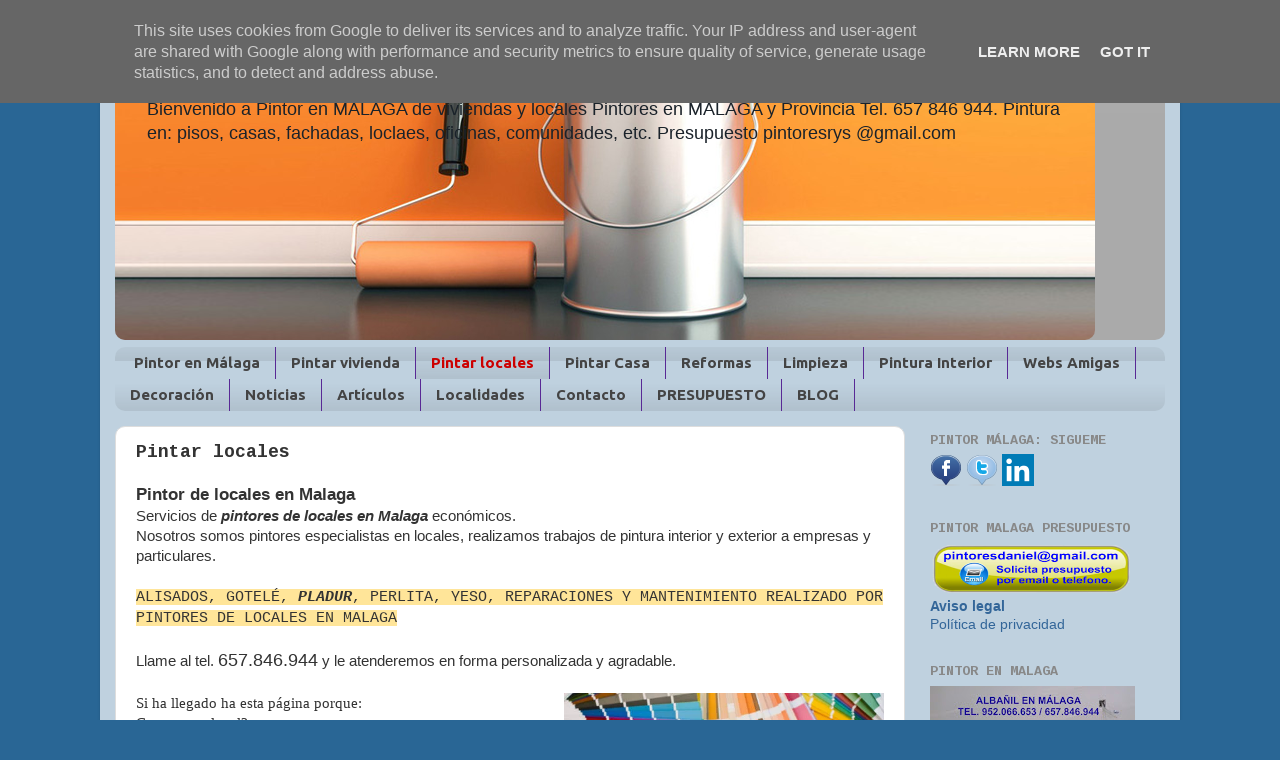

--- FILE ---
content_type: text/html; charset=UTF-8
request_url: https://www.pintormalaga.com.es/p/pintar-locales.html
body_size: 17588
content:
<!DOCTYPE html>
<html class='v2' dir='ltr' xmlns='http://www.w3.org/1999/xhtml' xmlns:b='http://www.google.com/2005/gml/b' xmlns:data='http://www.google.com/2005/gml/data' xmlns:expr='http://www.google.com/2005/gml/expr'>
<head>
<link href='https://www.blogger.com/static/v1/widgets/335934321-css_bundle_v2.css' rel='stylesheet' type='text/css'/>
<meta content='26EC2987AE34D190568866D6049CC3E3' name='msvalidate.01'/>
<meta content='080DF075D5820D1EB3AF3BCE4710B532' name='msvalidate.01'/>
<meta content='834E371F7337513EF1186FE2CDA2D25B' name='msvalidate.01'/>
<meta content='dsE8658vbamCDCQjnPJoG0OdbSdZ8N7xszfCJW0Eh_A' name='google-site-verification'/>
<meta content='width=1100' name='viewport'/>
<meta content='text/html; charset=UTF-8' http-equiv='Content-Type'/>
<meta content='blogger' name='generator'/>
<link href='https://www.pintormalaga.com.es/favicon.ico' rel='icon' type='image/x-icon'/>
<link href='https://www.pintormalaga.com.es/p/pintar-locales.html' rel='canonical'/>
<link rel="alternate" type="application/atom+xml" title="PINTOR EN MALAGA TEL. 657.846.944 | ECONOMICO - Atom" href="https://www.pintormalaga.com.es/feeds/posts/default" />
<link rel="alternate" type="application/rss+xml" title="PINTOR EN MALAGA TEL. 657.846.944 | ECONOMICO - RSS" href="https://www.pintormalaga.com.es/feeds/posts/default?alt=rss" />
<link rel="service.post" type="application/atom+xml" title="PINTOR EN MALAGA TEL. 657.846.944 | ECONOMICO - Atom" href="https://www.blogger.com/feeds/3608569559819551987/posts/default" />
<!--Can't find substitution for tag [blog.ieCssRetrofitLinks]-->
<meta content='Pintor de locales en Malaga. Pintores locales Malaga profesionales y economicos.' name='description'/>
<meta content='https://www.pintormalaga.com.es/p/pintar-locales.html' property='og:url'/>
<meta content='Pintar locales' property='og:title'/>
<meta content='Pintor de locales en Malaga. Pintores locales Malaga profesionales y economicos.' property='og:description'/>
<meta content='https://blogger.googleusercontent.com/img/b/R29vZ2xl/AVvXsEhieA5vZ6waHuyuuTpR9moGS5eINNxVMFDQWCoFgTWUOrin-PPPLFTxssV5o2edPJH-cf_keo7Gjkcwbq-5VIcPtfpVxLMK5Gm4CLpwmHzAGmlWvPxhgwlopI9f5mCjHD7dqirC_rBHa_w/w1200-h630-p-k-no-nu/pintor+de+locales+en+malaga.jpg' property='og:image'/>
<title>PINTOR EN MALAGA TEL. 657.846.944 | ECONOMICO: Pintar locales</title>
<meta content='all,index,follow,archive' name='robots'/>
<meta content='es' name='language'/>
<meta content='general' name='RATING'/>
<meta content=' Pintor en Malaga' name='ABSTRACT'/>
<meta content=' Pintor en Malaga Daniel Silva' name='SUBJECT'/>
<meta content=' Pintor en Malaga Daniel Silva' name='COPYRIGHT'/>
<meta content=' Pintor en Malaga ,  Pintores en Malaga, Pintor Malaga, Pintores Malaga, Pintura, Pintor, Pintores, pisos, casas, locales, Malaga' name='keywords'/>
<meta content='https://plus.google.com/107871088613202410938' name='author'/>
<meta content='https://plus.google.com/+PintormalagaEseconomico' name='publisher'/>
<meta content='0a884cc93e701d45841ed374444a2427' name='p:domain_verify'/>
<meta content='fOCgpVcZOJbnhJCFJ7DnzArzQqg' name='alexaVerifyID'/>
<meta content='eQhxsaa9EQ4Wy0YRJPGUx06_5QLy0wFxaWCHjzXLKdA' name='google-site-verification'/>
<style type='text/css'>@font-face{font-family:'Cousine';font-style:normal;font-weight:700;font-display:swap;src:url(//fonts.gstatic.com/s/cousine/v29/d6lNkaiiRdih4SpP9Z8K2TTM0vJmjmVJOA.woff2)format('woff2');unicode-range:U+0460-052F,U+1C80-1C8A,U+20B4,U+2DE0-2DFF,U+A640-A69F,U+FE2E-FE2F;}@font-face{font-family:'Cousine';font-style:normal;font-weight:700;font-display:swap;src:url(//fonts.gstatic.com/s/cousine/v29/d6lNkaiiRdih4SpP9Z8K2T3M0vJmjmVJOA.woff2)format('woff2');unicode-range:U+0301,U+0400-045F,U+0490-0491,U+04B0-04B1,U+2116;}@font-face{font-family:'Cousine';font-style:normal;font-weight:700;font-display:swap;src:url(//fonts.gstatic.com/s/cousine/v29/d6lNkaiiRdih4SpP9Z8K2TXM0vJmjmVJOA.woff2)format('woff2');unicode-range:U+1F00-1FFF;}@font-face{font-family:'Cousine';font-style:normal;font-weight:700;font-display:swap;src:url(//fonts.gstatic.com/s/cousine/v29/d6lNkaiiRdih4SpP9Z8K2TrM0vJmjmVJOA.woff2)format('woff2');unicode-range:U+0370-0377,U+037A-037F,U+0384-038A,U+038C,U+038E-03A1,U+03A3-03FF;}@font-face{font-family:'Cousine';font-style:normal;font-weight:700;font-display:swap;src:url(//fonts.gstatic.com/s/cousine/v29/d6lNkaiiRdih4SpP9Z8K2TvM0vJmjmVJOA.woff2)format('woff2');unicode-range:U+0307-0308,U+0590-05FF,U+200C-2010,U+20AA,U+25CC,U+FB1D-FB4F;}@font-face{font-family:'Cousine';font-style:normal;font-weight:700;font-display:swap;src:url(//fonts.gstatic.com/s/cousine/v29/d6lNkaiiRdih4SpP9Z8K2TbM0vJmjmVJOA.woff2)format('woff2');unicode-range:U+0102-0103,U+0110-0111,U+0128-0129,U+0168-0169,U+01A0-01A1,U+01AF-01B0,U+0300-0301,U+0303-0304,U+0308-0309,U+0323,U+0329,U+1EA0-1EF9,U+20AB;}@font-face{font-family:'Cousine';font-style:normal;font-weight:700;font-display:swap;src:url(//fonts.gstatic.com/s/cousine/v29/d6lNkaiiRdih4SpP9Z8K2TfM0vJmjmVJOA.woff2)format('woff2');unicode-range:U+0100-02BA,U+02BD-02C5,U+02C7-02CC,U+02CE-02D7,U+02DD-02FF,U+0304,U+0308,U+0329,U+1D00-1DBF,U+1E00-1E9F,U+1EF2-1EFF,U+2020,U+20A0-20AB,U+20AD-20C0,U+2113,U+2C60-2C7F,U+A720-A7FF;}@font-face{font-family:'Cousine';font-style:normal;font-weight:700;font-display:swap;src:url(//fonts.gstatic.com/s/cousine/v29/d6lNkaiiRdih4SpP9Z8K2TnM0vJmjmU.woff2)format('woff2');unicode-range:U+0000-00FF,U+0131,U+0152-0153,U+02BB-02BC,U+02C6,U+02DA,U+02DC,U+0304,U+0308,U+0329,U+2000-206F,U+20AC,U+2122,U+2191,U+2193,U+2212,U+2215,U+FEFF,U+FFFD;}@font-face{font-family:'Paytone One';font-style:normal;font-weight:400;font-display:swap;src:url(//fonts.gstatic.com/s/paytoneone/v25/0nksC9P7MfYHj2oFtYm2ChTigPvfiwq-FQc.woff2)format('woff2');unicode-range:U+0102-0103,U+0110-0111,U+0128-0129,U+0168-0169,U+01A0-01A1,U+01AF-01B0,U+0300-0301,U+0303-0304,U+0308-0309,U+0323,U+0329,U+1EA0-1EF9,U+20AB;}@font-face{font-family:'Paytone One';font-style:normal;font-weight:400;font-display:swap;src:url(//fonts.gstatic.com/s/paytoneone/v25/0nksC9P7MfYHj2oFtYm2ChTjgPvfiwq-FQc.woff2)format('woff2');unicode-range:U+0100-02BA,U+02BD-02C5,U+02C7-02CC,U+02CE-02D7,U+02DD-02FF,U+0304,U+0308,U+0329,U+1D00-1DBF,U+1E00-1E9F,U+1EF2-1EFF,U+2020,U+20A0-20AB,U+20AD-20C0,U+2113,U+2C60-2C7F,U+A720-A7FF;}@font-face{font-family:'Paytone One';font-style:normal;font-weight:400;font-display:swap;src:url(//fonts.gstatic.com/s/paytoneone/v25/0nksC9P7MfYHj2oFtYm2ChTtgPvfiwq-.woff2)format('woff2');unicode-range:U+0000-00FF,U+0131,U+0152-0153,U+02BB-02BC,U+02C6,U+02DA,U+02DC,U+0304,U+0308,U+0329,U+2000-206F,U+20AC,U+2122,U+2191,U+2193,U+2212,U+2215,U+FEFF,U+FFFD;}@font-face{font-family:'Ubuntu';font-style:normal;font-weight:700;font-display:swap;src:url(//fonts.gstatic.com/s/ubuntu/v21/4iCv6KVjbNBYlgoCxCvjvWyNPYZvg7UI.woff2)format('woff2');unicode-range:U+0460-052F,U+1C80-1C8A,U+20B4,U+2DE0-2DFF,U+A640-A69F,U+FE2E-FE2F;}@font-face{font-family:'Ubuntu';font-style:normal;font-weight:700;font-display:swap;src:url(//fonts.gstatic.com/s/ubuntu/v21/4iCv6KVjbNBYlgoCxCvjtGyNPYZvg7UI.woff2)format('woff2');unicode-range:U+0301,U+0400-045F,U+0490-0491,U+04B0-04B1,U+2116;}@font-face{font-family:'Ubuntu';font-style:normal;font-weight:700;font-display:swap;src:url(//fonts.gstatic.com/s/ubuntu/v21/4iCv6KVjbNBYlgoCxCvjvGyNPYZvg7UI.woff2)format('woff2');unicode-range:U+1F00-1FFF;}@font-face{font-family:'Ubuntu';font-style:normal;font-weight:700;font-display:swap;src:url(//fonts.gstatic.com/s/ubuntu/v21/4iCv6KVjbNBYlgoCxCvjs2yNPYZvg7UI.woff2)format('woff2');unicode-range:U+0370-0377,U+037A-037F,U+0384-038A,U+038C,U+038E-03A1,U+03A3-03FF;}@font-face{font-family:'Ubuntu';font-style:normal;font-weight:700;font-display:swap;src:url(//fonts.gstatic.com/s/ubuntu/v21/4iCv6KVjbNBYlgoCxCvjvmyNPYZvg7UI.woff2)format('woff2');unicode-range:U+0100-02BA,U+02BD-02C5,U+02C7-02CC,U+02CE-02D7,U+02DD-02FF,U+0304,U+0308,U+0329,U+1D00-1DBF,U+1E00-1E9F,U+1EF2-1EFF,U+2020,U+20A0-20AB,U+20AD-20C0,U+2113,U+2C60-2C7F,U+A720-A7FF;}@font-face{font-family:'Ubuntu';font-style:normal;font-weight:700;font-display:swap;src:url(//fonts.gstatic.com/s/ubuntu/v21/4iCv6KVjbNBYlgoCxCvjsGyNPYZvgw.woff2)format('woff2');unicode-range:U+0000-00FF,U+0131,U+0152-0153,U+02BB-02BC,U+02C6,U+02DA,U+02DC,U+0304,U+0308,U+0329,U+2000-206F,U+20AC,U+2122,U+2191,U+2193,U+2212,U+2215,U+FEFF,U+FFFD;}</style>
<style id='page-skin-1' type='text/css'><!--
/*-----------------------------------------------
Blogger Template Style
Name:     Picture Window
Designer: Josh Peterson
----------------------------------------------- */
/* Variable definitions
====================
<Variable name="keycolor" description="Main Color" type="color" default="#1a222a"/>
<Variable name="body.background" description="Body Background" type="background"
color="#296695" default="#111111 url(//themes.googleusercontent.com/image?id=1OACCYOE0-eoTRTfsBuX1NMN9nz599ufI1Jh0CggPFA_sK80AGkIr8pLtYRpNUKPmwtEa) repeat-x fixed top center"/>
<Group description="Page Text" selector="body">
<Variable name="body.font" description="Font" type="font"
default="normal normal 15px Arial, Tahoma, Helvetica, FreeSans, sans-serif"/>
<Variable name="body.text.color" description="Text Color" type="color" default="#333333"/>
</Group>
<Group description="Backgrounds" selector=".body-fauxcolumns-outer">
<Variable name="body.background.color" description="Outer Background" type="color" default="#296695"/>
<Variable name="header.background.color" description="Header Background" type="color" default="transparent"/>
<Variable name="post.background.color" description="Post Background" type="color" default="#ffffff"/>
</Group>
<Group description="Links" selector=".main-outer">
<Variable name="link.color" description="Link Color" type="color" default="#336699"/>
<Variable name="link.visited.color" description="Visited Color" type="color" default="#6699cc"/>
<Variable name="link.hover.color" description="Hover Color" type="color" default="#33aaff"/>
</Group>
<Group description="Blog Title" selector=".header h1">
<Variable name="header.font" description="Title Font" type="font"
default="normal normal 36px Arial, Tahoma, Helvetica, FreeSans, sans-serif"/>
<Variable name="header.text.color" description="Text Color" type="color" default="#ffffff" />
</Group>
<Group description="Tabs Text" selector=".tabs-inner .widget li a">
<Variable name="tabs.font" description="Font" type="font"
default="normal normal 15px Arial, Tahoma, Helvetica, FreeSans, sans-serif"/>
<Variable name="tabs.text.color" description="Text Color" type="color" default="#ffffff"/>
<Variable name="tabs.selected.text.color" description="Selected Color" type="color" default="#336699"/>
</Group>
<Group description="Tabs Background" selector=".tabs-outer .PageList">
<Variable name="tabs.background.color" description="Background Color" type="color" default="transparent"/>
<Variable name="tabs.selected.background.color" description="Selected Color" type="color" default="transparent"/>
<Variable name="tabs.separator.color" description="Separator Color" type="color" default="transparent"/>
</Group>
<Group description="Post Title" selector="h3.post-title, .comments h4">
<Variable name="post.title.font" description="Title Font" type="font"
default="normal normal 18px Arial, Tahoma, Helvetica, FreeSans, sans-serif"/>
</Group>
<Group description="Date Header" selector=".date-header">
<Variable name="date.header.color" description="Text Color" type="color" default="#333333"/>
</Group>
<Group description="Post" selector=".post">
<Variable name="post.footer.text.color" description="Footer Text Color" type="color" default="#999999"/>
<Variable name="post.border.color" description="Border Color" type="color" default="#dddddd"/>
</Group>
<Group description="Gadgets" selector="h2">
<Variable name="widget.title.font" description="Title Font" type="font"
default="bold normal 13px Arial, Tahoma, Helvetica, FreeSans, sans-serif"/>
<Variable name="widget.title.text.color" description="Title Color" type="color" default="#888888"/>
</Group>
<Group description="Footer" selector=".footer-outer">
<Variable name="footer.text.color" description="Text Color" type="color" default="#cccccc"/>
<Variable name="footer.widget.title.text.color" description="Gadget Title Color" type="color" default="#aaaaaa"/>
</Group>
<Group description="Footer Links" selector=".footer-outer">
<Variable name="footer.link.color" description="Link Color" type="color" default="#99ccee"/>
<Variable name="footer.link.visited.color" description="Visited Color" type="color" default="#77aaee"/>
<Variable name="footer.link.hover.color" description="Hover Color" type="color" default="#33aaff"/>
</Group>
<Variable name="content.margin" description="Content Margin Top" type="length" default="20px"/>
<Variable name="content.padding" description="Content Padding" type="length" default="0"/>
<Variable name="content.background" description="Content Background" type="background"
default="transparent none repeat scroll top left"/>
<Variable name="content.border.radius" description="Content Border Radius" type="length" default="0"/>
<Variable name="content.shadow.spread" description="Content Shadow Spread" type="length" default="0"/>
<Variable name="header.padding" description="Header Padding" type="length" default="0"/>
<Variable name="header.background.gradient" description="Header Gradient" type="url"
default="none"/>
<Variable name="header.border.radius" description="Header Border Radius" type="length" default="0"/>
<Variable name="main.border.radius.top" description="Main Border Radius" type="length" default="20px"/>
<Variable name="footer.border.radius.top" description="Footer Border Radius Top" type="length" default="0"/>
<Variable name="footer.border.radius.bottom" description="Footer Border Radius Bottom" type="length" default="20px"/>
<Variable name="region.shadow.spread" description="Main and Footer Shadow Spread" type="length" default="3px"/>
<Variable name="region.shadow.offset" description="Main and Footer Shadow Offset" type="length" default="1px"/>
<Variable name="tabs.background.gradient" description="Tab Background Gradient" type="url" default="none"/>
<Variable name="tab.selected.background.gradient" description="Selected Tab Background" type="url"
default="url(//www.blogblog.com/1kt/transparent/white80.png)"/>
<Variable name="tab.background" description="Tab Background" type="background"
default="transparent url(//www.blogblog.com/1kt/transparent/black50.png) repeat scroll top left"/>
<Variable name="tab.border.radius" description="Tab Border Radius" type="length" default="10px" />
<Variable name="tab.first.border.radius" description="First Tab Border Radius" type="length" default="10px" />
<Variable name="tabs.border.radius" description="Tabs Border Radius" type="length" default="0" />
<Variable name="tabs.spacing" description="Tab Spacing" type="length" default=".25em"/>
<Variable name="tabs.margin.bottom" description="Tab Margin Bottom" type="length" default="0"/>
<Variable name="tabs.margin.sides" description="Tab Margin Sides" type="length" default="20px"/>
<Variable name="main.background" description="Main Background" type="background"
default="transparent url(//www.blogblog.com/1kt/transparent/white80.png) repeat scroll top left"/>
<Variable name="main.padding.sides" description="Main Padding Sides" type="length" default="20px"/>
<Variable name="footer.background" description="Footer Background" type="background"
default="transparent url(//www.blogblog.com/1kt/transparent/black50.png) repeat scroll top left"/>
<Variable name="post.margin.sides" description="Post Margin Sides" type="length" default="-20px"/>
<Variable name="post.border.radius" description="Post Border Radius" type="length" default="5px"/>
<Variable name="widget.title.text.transform" description="Widget Title Text Transform" type="string" default="uppercase"/>
<Variable name="mobile.background.overlay" description="Mobile Background Overlay" type="string"
default="transparent none repeat scroll top left"/>
<Variable name="startSide" description="Side where text starts in blog language" type="automatic" default="left"/>
<Variable name="endSide" description="Side where text ends in blog language" type="automatic" default="right"/>
*/
/* Modificaciones Juan
----------------------------------------------- */
.feed-links {
visibility:hidden;
display:none;
}
#blog-pager {visibility:hidden; display:none;}
/* Content
----------------------------------------------- */
body {
font: normal normal 15px Arial, Tahoma, Helvetica, FreeSans, sans-serif;
color: #333333;
background: #296695 none no-repeat scroll center center;
}
html body .region-inner {
min-width: 0;
max-width: 100%;
width: auto;
}
.content-outer {
font-size: 90%;
}
a:link {
text-decoration:none;
color: #336699;
}
a:visited {
text-decoration:none;
color: #6699cc;
}
a:hover {
text-decoration:underline;
color: #33aaff;
}
.content-outer {
background: transparent url(//www.blogblog.com/1kt/transparent/white80.png) repeat scroll top left;
-moz-border-radius: 15px;
-webkit-border-radius: 15px;
-goog-ms-border-radius: 15px;
border-radius: 15px;
-moz-box-shadow: 0 0 3px rgba(0, 0, 0, .15);
-webkit-box-shadow: 0 0 3px rgba(0, 0, 0, .15);
-goog-ms-box-shadow: 0 0 3px rgba(0, 0, 0, .15);
box-shadow: 0 0 3px rgba(0, 0, 0, .15);
margin: 30px auto;
}
.content-inner {
padding: 15px;
}
/* Header
----------------------------------------------- */
<div class="whatsapp">
<a href="https://api.whatsapp.com/send?phone=34657846944" target="_blank" title="Contactame por Whatsapp">
<img alt="WhatsApp" src="https://www.peengler.com/wp-content/uploads/whatsapp.png" />
</a>
</div>
#cookieChoiceInfo {
top: auto !important;
bottom: 0 !important;
}
.header-outer {
background: #aaaaaa url(//www.blogblog.com/1kt/transparent/header_gradient_shade.png) repeat-x scroll top left;
_background-image: none;
color: #1a222a;
-moz-border-radius: 10px;
-webkit-border-radius: 10px;
-goog-ms-border-radius: 10px;
border-radius: 10px;
}
.Header img, .Header #header-inner {
-moz-border-radius: 10px;
-webkit-border-radius: 10px;
-goog-ms-border-radius: 10px;
border-radius: 10px;
}
.header-inner .Header .titlewrapper,
.header-inner .Header .descriptionwrapper {
padding-left: 30px;
padding-right: 30px;
}
.Header h1 {
font: normal normal 36px Paytone One;
text-shadow: 1px 1px 3px rgba(0, 0, 0, 0.3);
}
.Header h1 a {
color: #1a222a;
}
.Header .description {
font-size: 130%;
}
/* Tabs
----------------------------------------------- */
.tabs-inner {
margin: .5em 0 0;
padding: 0;
}
.tabs-inner .section {
margin: 0;
}
.tabs-inner .widget ul {
padding: 0;
background: transparent url(//www.blogblog.com/1kt/transparent/tabs_gradient_shade.png) repeat scroll bottom;
-moz-border-radius: 10px;
-webkit-border-radius: 10px;
-goog-ms-border-radius: 10px;
border-radius: 10px;
}
.tabs-inner .widget li {
border: none;
}
.tabs-inner .widget li a {
display: inline-block;
padding: .5em 1em;
margin-right: 0;
color: #444444;
font: normal bold 15px Ubuntu;
-moz-border-radius: 0 0 0 0;
-webkit-border-top-left-radius: 0;
-webkit-border-top-right-radius: 0;
-goog-ms-border-radius: 0 0 0 0;
border-radius: 0 0 0 0;
background: transparent none no-repeat scroll top left;
border-right: 1px solid #582995;
}
.tabs-inner .widget li:first-child a {
padding-left: 1.25em;
-moz-border-radius-topleft: 10px;
-moz-border-radius-bottomleft: 10px;
-webkit-border-top-left-radius: 10px;
-webkit-border-bottom-left-radius: 10px;
-goog-ms-border-top-left-radius: 10px;
-goog-ms-border-bottom-left-radius: 10px;
border-top-left-radius: 10px;
border-bottom-left-radius: 10px;
}
.tabs-inner .widget li.selected a,
.tabs-inner .widget li a:hover {
position: relative;
z-index: 1;
background: transparent url(//www.blogblog.com/1kt/transparent/tabs_gradient_shade.png) repeat scroll bottom;
color: #cc0000;
-moz-box-shadow: 0 0 0 rgba(0, 0, 0, .15);
-webkit-box-shadow: 0 0 0 rgba(0, 0, 0, .15);
-goog-ms-box-shadow: 0 0 0 rgba(0, 0, 0, .15);
box-shadow: 0 0 0 rgba(0, 0, 0, .15);
}
/* Headings
----------------------------------------------- */
h2 {
font: normal bold 100% Cousine;
text-transform: uppercase;
color: #888888;
margin: .5em 0;
}
/* Main
----------------------------------------------- */
.main-outer {
background: transparent none repeat scroll top center;
-moz-border-radius: 0 0 0 0;
-webkit-border-top-left-radius: 0;
-webkit-border-top-right-radius: 0;
-webkit-border-bottom-left-radius: 0;
-webkit-border-bottom-right-radius: 0;
-goog-ms-border-radius: 0 0 0 0;
border-radius: 0 0 0 0;
-moz-box-shadow: 0 0 0 rgba(0, 0, 0, .15);
-webkit-box-shadow: 0 0 0 rgba(0, 0, 0, .15);
-goog-ms-box-shadow: 0 0 0 rgba(0, 0, 0, .15);
box-shadow: 0 0 0 rgba(0, 0, 0, .15);
}
.main-inner {
padding: 15px 5px 20px;
}
.main-inner .column-center-inner {
padding: 0 0;
}
.main-inner .column-left-inner {
padding-left: 0;
}
.main-inner .column-right-inner {
padding-right: 0;
}
/* Posts
----------------------------------------------- */
h3.post-title {
margin: 0;
font: normal bold 18px Cousine;
}
.comments h4 {
margin: 1em 0 0;
font: normal bold 18px Cousine;
}
.date-header span {
color: #333333;
}
.post-outer {
background-color: #ffffff;
border: solid 1px #dddddd;
-moz-border-radius: 10px;
-webkit-border-radius: 10px;
border-radius: 10px;
-goog-ms-border-radius: 10px;
padding: 15px 20px;
margin: 0 -20px 20px;
}
.post-body {
line-height: 1.4;
font-size: 110%;
position: relative;
}
.post-header {
margin: 0 0 1.5em;
color: #999999;
line-height: 1.6;
}
.post-footer {
margin: .5em 0 0;
color: #999999;
line-height: 1.6;
}
#blog-pager {
font-size: 140%
}
#comments .comment-author {
padding-top: 1.5em;
border-top: dashed 1px #ccc;
border-top: dashed 1px rgba(128, 128, 128, .5);
background-position: 0 1.5em;
}
#comments .comment-author:first-child {
padding-top: 0;
border-top: none;
}
.avatar-image-container {
margin: .2em 0 0;
}
/* Comments
----------------------------------------------- */
.comments .comments-content .icon.blog-author {
background-repeat: no-repeat;
background-image: url([data-uri]);
}
.comments .comments-content .loadmore a {
border-top: 1px solid #33aaff;
border-bottom: 1px solid #33aaff;
}
.comments .continue {
border-top: 2px solid #33aaff;
}
/* Widgets
----------------------------------------------- */
.widget ul, .widget #ArchiveList ul.flat {
padding: 0;
list-style: none;
}
.widget ul li, .widget #ArchiveList ul.flat li {
border-top: dashed 1px #ccc;
border-top: dashed 1px rgba(128, 128, 128, .5);
}
.widget ul li:first-child, .widget #ArchiveList ul.flat li:first-child {
border-top: none;
}
.widget .post-body ul {
list-style: disc;
}
.widget .post-body ul li {
border: none;
}
/* Footer
----------------------------------------------- */
.footer-outer {
color:#cccccc;
background: transparent url(//www.blogblog.com/1kt/transparent/black50.png) repeat scroll top left;
-moz-border-radius: 10px 10px 10px 10px;
-webkit-border-top-left-radius: 10px;
-webkit-border-top-right-radius: 10px;
-webkit-border-bottom-left-radius: 10px;
-webkit-border-bottom-right-radius: 10px;
-goog-ms-border-radius: 10px 10px 10px 10px;
border-radius: 10px 10px 10px 10px;
-moz-box-shadow: 0 0 0 rgba(0, 0, 0, .15);
-webkit-box-shadow: 0 0 0 rgba(0, 0, 0, .15);
-goog-ms-box-shadow: 0 0 0 rgba(0, 0, 0, .15);
box-shadow: 0 0 0 rgba(0, 0, 0, .15);
}
.footer-inner {
padding: 10px 5px 20px;
}
.footer-outer a {
color: #99ccee;
}
.footer-outer a:visited {
color: #77aaee;
}
.footer-outer a:hover {
color: #33aaff;
}
.footer-outer .widget h2 {
color: #aaaaaa;
}
/* Mobile
----------------------------------------------- */
html body.mobile {
height: auto;
}
html body.mobile {
min-height: 480px;
background-size: 100% auto;
}
.mobile .body-fauxcolumn-outer {
background: transparent none repeat scroll top left;
}
html .mobile .mobile-date-outer, html .mobile .blog-pager {
border-bottom: none;
background: transparent none repeat scroll top center;
margin-bottom: 10px;
}
.mobile .date-outer {
background: transparent none repeat scroll top center;
}
.mobile .header-outer, .mobile .main-outer,
.mobile .post-outer, .mobile .footer-outer {
-moz-border-radius: 0;
-webkit-border-radius: 0;
-goog-ms-border-radius: 0;
border-radius: 0;
}
.mobile .content-outer,
.mobile .main-outer,
.mobile .post-outer {
background: inherit;
border: none;
}
.mobile .content-outer {
font-size: 100%;
}
.mobile-link-button {
background-color: #336699;
}
.mobile-link-button a:link, .mobile-link-button a:visited {
color: #ffffff;
}
.mobile-index-contents {
color: #333333;
}
.mobile .tabs-inner .PageList .widget-content {
background: transparent url(//www.blogblog.com/1kt/transparent/tabs_gradient_shade.png) repeat scroll bottom;
color: #cc0000;
}
.mobile .tabs-inner .PageList .widget-content .pagelist-arrow {
border-left: 1px solid #582995;
}
.content {
margin-top:-60px !important;
}

--></style>
<style id='template-skin-1' type='text/css'><!--
body {
min-width: 1080px;
}
.content-outer, .content-fauxcolumn-outer, .region-inner {
min-width: 1080px;
max-width: 1080px;
_width: 1080px;
}
.main-inner .columns {
padding-left: 0px;
padding-right: 260px;
}
.main-inner .fauxcolumn-center-outer {
left: 0px;
right: 260px;
/* IE6 does not respect left and right together */
_width: expression(this.parentNode.offsetWidth -
parseInt("0px") -
parseInt("260px") + 'px');
}
.main-inner .fauxcolumn-left-outer {
width: 0px;
}
.main-inner .fauxcolumn-right-outer {
width: 260px;
}
.main-inner .column-left-outer {
width: 0px;
right: 100%;
margin-left: -0px;
}
.main-inner .column-right-outer {
width: 260px;
margin-right: -260px;
}
#layout {
min-width: 0;
}
#layout .content-outer {
min-width: 0;
width: 800px;
}
#layout .region-inner {
min-width: 0;
width: auto;
}
--></style>
<!-- Google tag (gtag.js) -->
<script async='true' src='https://www.googletagmanager.com/gtag/js?id=G-QE57W5L0MY'></script>
<script>
        window.dataLayer = window.dataLayer || [];
        function gtag(){dataLayer.push(arguments);}
        gtag('js', new Date());
        gtag('config', 'G-QE57W5L0MY');
      </script>
<meta content='672eaff41998dd11' name='yandex-verification'/>
<script type='text/javascript'>
    window.smartlook||(function(d) {
    var o=smartlook=function(){ o.api.push(arguments)},h=d.getElementsByTagName('head')[0];
    var c=d.createElement('script');o.api=new Array();c.async=true;c.type='text/javascript';
    c.charset='utf-8';c.src='https://rec.smartlook.com/recorder.js';h.appendChild(c);
    })(document);
    smartlook('init', '5a26dbbd359b9e93270c7e2e2ccea2c5108821b6');
</script>
<link href='https://www.blogger.com/dyn-css/authorization.css?targetBlogID=3608569559819551987&amp;zx=f09b68cb-fee1-4610-bbac-e1b3433d2101' media='none' onload='if(media!=&#39;all&#39;)media=&#39;all&#39;' rel='stylesheet'/><noscript><link href='https://www.blogger.com/dyn-css/authorization.css?targetBlogID=3608569559819551987&amp;zx=f09b68cb-fee1-4610-bbac-e1b3433d2101' rel='stylesheet'/></noscript>
<meta name='google-adsense-platform-account' content='ca-host-pub-1556223355139109'/>
<meta name='google-adsense-platform-domain' content='blogspot.com'/>

<script type="text/javascript" language="javascript">
  // Supply ads personalization default for EEA readers
  // See https://www.blogger.com/go/adspersonalization
  adsbygoogle = window.adsbygoogle || [];
  if (typeof adsbygoogle.requestNonPersonalizedAds === 'undefined') {
    adsbygoogle.requestNonPersonalizedAds = 1;
  }
</script>


</head>
<script language='Javascript'>
document.oncontextmenu = function(){return false}
</script>
<body class='loading'>
<div class='navbar no-items section' id='navbar'>
</div>
<div class='body-fauxcolumns'>
<div class='fauxcolumn-outer body-fauxcolumn-outer'>
<div class='cap-top'>
<div class='cap-left'></div>
<div class='cap-right'></div>
</div>
<div class='fauxborder-left'>
<div class='fauxborder-right'></div>
<div class='fauxcolumn-inner'>
</div>
</div>
<div class='cap-bottom'>
<div class='cap-left'></div>
<div class='cap-right'></div>
</div>
</div>
</div>
<div class='content'>
<div class='content-fauxcolumns'>
<div class='fauxcolumn-outer content-fauxcolumn-outer'>
<div class='cap-top'>
<div class='cap-left'></div>
<div class='cap-right'></div>
</div>
<div class='fauxborder-left'>
<div class='fauxborder-right'></div>
<div class='fauxcolumn-inner'>
</div>
</div>
<div class='cap-bottom'>
<div class='cap-left'></div>
<div class='cap-right'></div>
</div>
</div>
</div>
<div class='content-outer'>
<div class='content-cap-top cap-top'>
<div class='cap-left'></div>
<div class='cap-right'></div>
</div>
<div class='fauxborder-left content-fauxborder-left'>
<div class='fauxborder-right content-fauxborder-right'></div>
<div class='content-inner'>
<header>
<div class='header-outer'>
<div class='header-cap-top cap-top'>
<div class='cap-left'></div>
<div class='cap-right'></div>
</div>
<div class='fauxborder-left header-fauxborder-left'>
<div class='fauxborder-right header-fauxborder-right'></div>
<div class='region-inner header-inner'>
<div class='header section' id='header'><div class='widget Header' data-version='1' id='Header1'>
<div id='header-inner' style='background-image: url("https://blogger.googleusercontent.com/img/b/R29vZ2xl/AVvXsEiaLcHtEn2hBgd_jI6Lsul5PPtGx-HnxWkjtJsGdKoI9oEfH_M1z-twJIjftTQDe8t4WI6iDhIyyFtFWE-6akRAxk05GJDi9Itf9_wfAqVyekzDWQhQ12a_8UTpm2YNHjqh0KLAIQVMIuc/s980/pintores+malaga+juan.png"); background-position: left; width: 980px; min-height: 325px; _height: 325px; background-repeat: no-repeat; '>
<div class='titlewrapper' style='background: transparent'>
<h1 class='title' style='background: transparent; border-width: 0px'>
<a href='https://www.pintormalaga.com.es/'>
PINTOR EN MALAGA TEL. 657.846.944 | ECONOMICO
</a>
</h1>
</div>
<div class='descriptionwrapper'>
<p class='description'><span>Bienvenido a Pintor en MALAGA de viviendas y locales  Pintores en MALAGA y Provincia Tel. 657 846 944. Pintura en: pisos, casas, fachadas, loclaes, oficinas, comunidades, etc. Presupuesto pintoresrys @gmail.com</span></p>
</div>
</div>
</div></div>
</div>
</div>
<div class='header-cap-bottom cap-bottom'>
<div class='cap-left'></div>
<div class='cap-right'></div>
</div>
</div>
</header>
<meta content='fOCgpVcZOJbnhJCFJ7DnzArzQqg' name='alexaVerifyID'/>
<div class='tabs-outer'>
<div class='tabs-cap-top cap-top'>
<div class='cap-left'></div>
<div class='cap-right'></div>
</div>
<div class='fauxborder-left tabs-fauxborder-left'>
<div class='fauxborder-right tabs-fauxborder-right'></div>
<div class='region-inner tabs-inner'>
<div class='tabs section' id='crosscol'><div class='widget PageList' data-version='1' id='PageList1'>
<h2>Pintor en Malaga</h2>
<div class='widget-content'>
<ul>
<li>
<a href='https://www.pintormalaga.com.es/'>Pintor en Málaga</a>
</li>
<li>
<a href='https://www.pintormalaga.com.es/p/pintar-vivienda.html'>Pintar vivienda</a>
</li>
<li class='selected'>
<a href='https://www.pintormalaga.com.es/p/pintar-locales.html'>Pintar locales</a>
</li>
<li>
<a href='https://www.pintormalaga.com.es/p/pintar-casa.html'>Pintar Casa</a>
</li>
<li>
<a href='https://www.pintormalaga.com.es/p/reformas.html'>Reformas</a>
</li>
<li>
<a href='https://www.pintormalaga.com.es/p/limpieza.html'>Limpieza</a>
</li>
<li>
<a href='https://www.pintormalaga.com.es/p/pintura-interior.html'>Pintura Interior</a>
</li>
<li>
<a href='https://www.pintormalaga.com.es/p/webs-amigas.html'>Webs Amigas</a>
</li>
<li>
<a href='https://www.pintormalaga.com.es/p/decoracion.html'>Decoración</a>
</li>
<li>
<a href='https://www.pintormalaga.com.es/p/noticias-y-consejos.html'>Noticias</a>
</li>
<li>
<a href='http://www.pintormalaga.com.es/search/label/articulos'>Artículos</a>
</li>
<li>
<a href='https://www.pintormalaga.com.es/p/localidades.html'>Localidades</a>
</li>
<li>
<a href='https://www.pintormalaga.com.es/p/contacto.html'>Contacto</a>
</li>
<li>
<a href='https://www.pintormalaga.com.es/p/presupuesto.html'>PRESUPUESTO</a>
</li>
<li>
<a href='http://www.pintormalaga.com.es/search/label/blog'>BLOG</a>
</li>
</ul>
<div class='clear'></div>
</div>
</div></div>
<div class='tabs no-items section' id='crosscol-overflow'></div>
</div>
</div>
<div class='tabs-cap-bottom cap-bottom'>
<div class='cap-left'></div>
<div class='cap-right'></div>
</div>
</div>
<div class='main-outer'>
<div class='main-cap-top cap-top'>
<div class='cap-left'></div>
<div class='cap-right'></div>
</div>
<div class='fauxborder-left main-fauxborder-left'>
<div class='fauxborder-right main-fauxborder-right'></div>
<div class='region-inner main-inner'>
<div class='columns fauxcolumns'>
<div class='fauxcolumn-outer fauxcolumn-center-outer'>
<div class='cap-top'>
<div class='cap-left'></div>
<div class='cap-right'></div>
</div>
<div class='fauxborder-left'>
<div class='fauxborder-right'></div>
<div class='fauxcolumn-inner'>
</div>
</div>
<div class='cap-bottom'>
<div class='cap-left'></div>
<div class='cap-right'></div>
</div>
</div>
<div class='fauxcolumn-outer fauxcolumn-left-outer'>
<div class='cap-top'>
<div class='cap-left'></div>
<div class='cap-right'></div>
</div>
<div class='fauxborder-left'>
<div class='fauxborder-right'></div>
<div class='fauxcolumn-inner'>
</div>
</div>
<div class='cap-bottom'>
<div class='cap-left'></div>
<div class='cap-right'></div>
</div>
</div>
<div class='fauxcolumn-outer fauxcolumn-right-outer'>
<div class='cap-top'>
<div class='cap-left'></div>
<div class='cap-right'></div>
</div>
<div class='fauxborder-left'>
<div class='fauxborder-right'></div>
<div class='fauxcolumn-inner'>
</div>
</div>
<div class='cap-bottom'>
<div class='cap-left'></div>
<div class='cap-right'></div>
</div>
</div>
<!-- corrects IE6 width calculation -->
<div class='columns-inner'>
<div class='column-center-outer'>
<div class='column-center-inner'>
<div class='main section' id='main'><div class='widget Blog' data-version='1' id='Blog1'>
<div class='blog-posts hfeed'>

          <div class="date-outer">
        

          <div class="date-posts">
        
<div class='post-outer'>
<div class='post hentry' itemprop='blogPost' itemscope='itemscope'>
<h3 class='post-title entry-title' itemprop='headline'>
Pintar locales
</h3>
<div class='post-header'>
<div class='post-header-line-1'></div>
</div>
<div class='post-body entry-content' id='post-body-398428602648602073' itemprop='articleBody'>
<h3>
Pintor de locales en Malaga</h3>
Servicios de <b><i>pintores de locales en Malaga </i></b>económicos.<br />
<a href="https://plus.google.com/107871088613202410938" rel="author"></a>

Nosotros somos pintores especialistas en locales, realizamos trabajos de pintura interior y exterior a empresas y particulares.<br />
<br />
<span style="background-color: #ffe599; font-family: &quot;courier new&quot; , &quot;courier&quot; , monospace;">ALISADOS, GOTELÉ, <b><i>PLADUR</i></b>, PERLITA, YESO, REPARACIONES Y MANTENIMIENTO REALIZADO POR PINTORES DE LOCALES EN MALAGA</span><br />
<br />
Llame al tel.&nbsp;<span style="font-size: large;">657.846.944</span>&nbsp;y le atenderemos en forma personalizada y agradable.<br />
<br />
<div class="separator" style="clear: both; text-align: center;">
<a href="https://blogger.googleusercontent.com/img/b/R29vZ2xl/AVvXsEhieA5vZ6waHuyuuTpR9moGS5eINNxVMFDQWCoFgTWUOrin-PPPLFTxssV5o2edPJH-cf_keo7Gjkcwbq-5VIcPtfpVxLMK5Gm4CLpwmHzAGmlWvPxhgwlopI9f5mCjHD7dqirC_rBHa_w/s1600/pintor+de+locales+en+malaga.jpg" imageanchor="1" style="clear: right; float: right; margin-bottom: 1em; margin-left: 1em;"><img alt="pintor de locales en malaga" border="0" height="211" src="https://blogger.googleusercontent.com/img/b/R29vZ2xl/AVvXsEhieA5vZ6waHuyuuTpR9moGS5eINNxVMFDQWCoFgTWUOrin-PPPLFTxssV5o2edPJH-cf_keo7Gjkcwbq-5VIcPtfpVxLMK5Gm4CLpwmHzAGmlWvPxhgwlopI9f5mCjHD7dqirC_rBHa_w/s1600-rw/pintor+de+locales+en+malaga.jpg" title="pintor de locales en malaga" width="320" /></a></div>
<span style="font-family: &quot;georgia&quot; , &quot;times new roman&quot; , serif;">Si ha llegado ha esta página porque:</span><br />
<span style="font-family: &quot;georgia&quot; , &quot;times new roman&quot; , serif;">Compro un local?</span><br />
<span style="font-family: &quot;georgia&quot; , &quot;times new roman&quot; , serif;">Alquilo un local?</span><br />
<span style="font-family: &quot;georgia&quot; , &quot;times new roman&quot; , serif;">Tiene un local y quiere realizar una reforma?</span><br />
<span style="font-family: &quot;georgia&quot; , &quot;times new roman&quot; , serif;">Necesita urgente un pintor de local en Malaga?</span><br />
<span style="font-family: &quot;georgia&quot; , &quot;times new roman&quot; , serif;">Tiene la pintura pero necesita la mano de obra?</span><br />
<span style="font-family: &quot;georgia&quot; , &quot;times new roman&quot; , serif;">Necesita urgente un presupuesto a domicilio o por teléfono?</span><br />
<span style="font-family: &quot;georgia&quot; , &quot;times new roman&quot; , serif;">Tiene humedades y quiere reparar y pintar el local?</span><br />
<span style="font-family: &quot;georgia&quot; , &quot;times new roman&quot; , serif;">No busque más queremos ser su pintor de confianza, llámenos sin compromiso y si es necesario nos trasladamos a su local para realizarte un presupuesto más personalizado.</span><br />
<br />
<span style="font-family: &quot;verdana&quot; , sans-serif;">Ofrecemos la mejor terminación al mejor precio.</span><br />
Trabajos todos los días si es necesario. Somos pintores en Málaga profesionales en reformas de locales.<br />
No solo pintamos su <a href="http://www.pintormalaga.com.es/">local en Málaga</a>, nos encargamos de reformas integrales de locales en Malaga.<br />
<br />
Somos especialista en pintar locales y además de forma rápida, limpia y económica.<br />
<br />
<a href="http://malagapintores.net/" target="_blank">Pintores en Malaga</a> interior y exterior.<br />
Colocación de <a href="http://www.pintormalaga.com.es/">pladur</a>, escayola, todo tipo de reformas para su local.<br />
<br />
<div style='clear: both;'></div>
</div>
<a class='updated' href='http://www.pintormalaga.com.es' rel='bookmark'>PINTOR EN MALAGA TEL. 657.846.944, </a> Actualizado en: <abbr class='published' title='2016-05-19T00:26:00+02:00'>00:26</abbr>
<div class='post-footer'>
<div class='vcard' id='hcard-Daniel-Silva'>
<span class='fn n'>
<span class='given-name'>Escrito por: Daniel Silva</span>
</span>
</div>
<div class='post-footer-line post-footer-line-1'><span class='post-comment-link'>
</span>
<span class='post-icons'>
</span>
<div class='post-share-buttons goog-inline-block'>
<a class='goog-inline-block share-button sb-email' href='https://www.blogger.com/share-post.g?blogID=3608569559819551987&pageID=398428602648602073&target=email' target='_blank' title='Enviar por correo electrónico'><span class='share-button-link-text'>Enviar por correo electrónico</span></a><a class='goog-inline-block share-button sb-blog' href='https://www.blogger.com/share-post.g?blogID=3608569559819551987&pageID=398428602648602073&target=blog' onclick='window.open(this.href, "_blank", "height=270,width=475"); return false;' target='_blank' title='Escribe un blog'><span class='share-button-link-text'>Escribe un blog</span></a><a class='goog-inline-block share-button sb-twitter' href='https://www.blogger.com/share-post.g?blogID=3608569559819551987&pageID=398428602648602073&target=twitter' target='_blank' title='Compartir en X'><span class='share-button-link-text'>Compartir en X</span></a><a class='goog-inline-block share-button sb-facebook' href='https://www.blogger.com/share-post.g?blogID=3608569559819551987&pageID=398428602648602073&target=facebook' onclick='window.open(this.href, "_blank", "height=430,width=640"); return false;' target='_blank' title='Compartir con Facebook'><span class='share-button-link-text'>Compartir con Facebook</span></a><a class='goog-inline-block share-button sb-pinterest' href='https://www.blogger.com/share-post.g?blogID=3608569559819551987&pageID=398428602648602073&target=pinterest' target='_blank' title='Compartir en Pinterest'><span class='share-button-link-text'>Compartir en Pinterest</span></a>
</div>
<span class='post-backlinks post-comment-link'>
</span>
</div>
<div class='post-footer-line post-footer-line-2'><span class='post-labels'>
</span>
</div>
<div class='post-footer-line post-footer-line-3'><span class='post-location'>
</span>
</div>
</div>
</div>
<div class='comments' id='comments'>
<a name='comments'></a>
</div>
</div>

        </div></div>
      
</div>
<div class='blog-pager' id='blog-pager'>
<a class='home-link' href='https://www.pintormalaga.com.es/'>Inicio</a>
</div>
<div class='clear'></div>
<div class='blog-feeds'>
<div class='feed-links'>
Suscribirse a:
<a class='feed-link' href='https://www.pintormalaga.com.es/feeds/posts/default' target='_blank' type='application/atom+xml'>Comentarios (Atom)</a>
</div>
</div>
</div></div>
</div>
</div>
<div class='column-left-outer'>
<div class='column-left-inner'>
<aside>
</aside>
</div>
</div>
<div class='column-right-outer'>
<div class='column-right-inner'>
<aside>
<div class='sidebar section' id='sidebar-right-1'><div class='widget HTML' data-version='1' id='HTML1'>
<h2 class='title'>Pintor Málaga: Sigueme</h2>
<div class='widget-content'>
<a href="https://www.facebook.com/pintorenmalaga"target="_blank"><img alt="Siguenos en Facebook" src="https://blogger.googleusercontent.com/img/b/R29vZ2xl/AVvXsEi42-gcVgP8EBWHWcb9KyAmg07cUuwoaniO0o6SNmX6ni7NL8tmVcfTgVTys6lDv9jd8__aadCXH9wC_us3Ku8DJ7UcQ-Wfl82HBZkJgyWidVqpt5QnTWk3N9vcLAN9vJyaFbQX59Tmsdz8/s32/facebook32.png" width=32 height=32  /></a>


<a href="https://twitter.com/PintorenMalaga" target="_blank"><img src="https://blogger.googleusercontent.com/img/b/R29vZ2xl/AVvXsEiH0LRBQvLHwZawm-0Que3OoieYHLV5P-RzLl2_HOoDVgm-96jIHBZi0usi-Jrz_UoxFNWe4_aogZM73ZFqkLAl9e0TIuoQfA5GFuDuhZin_V0FUhykHdY3hcAh2wl561lIG4b0EcRzADTW/s32/twitter32.png" width=32 height=32 alt="Síguenos en Twitter" /></a>

<a href="https://www.linkedin.com/in/pintorenmalaga" target="_blank"><img alt="Sígueme en Likedin" height="32" src="https://blogger.googleusercontent.com/img/b/R29vZ2xl/AVvXsEjHLpHU-M6UCXjRXvwqbgv8yEEUiXYdagC2RSccO0JcXl37_Cz3REOXBoHV4g0NO9B0Ofu18dhRBzCUwaDGYh9XeX8bIwGNrA9dN1Q1D829QCuIpl0EGVwQ9AAES77IEibAbrMbnJ4Zpgm7/s1600/linkedin_logo_ok.png" title="Sígueme en Likedin" width="32" /></a>
</div>
<div class='clear'></div>
</div><div class='widget HTML' data-version='1' id='HTML6'>
<h2 class='title'>Pintor Malaga presupuesto</h2>
<div class='widget-content'>
<span style="font-weight: bold;"></span><span style="font-weight: bold;"></span><a href="http://www.pintormalaga.com.es/p/presupuesto.html"><img alt="imagen enlace a presupuesto formulario de contacto" border="0" height="50" src="https://blogger.googleusercontent.com/img/b/R29vZ2xl/AVvXsEgbQpHqoHhbGL1IRcydmHHNQCOB4qUvFRNoSZ9VmWdIrbw8hTnFi0bIh-88q3cn4Cbfvf0gp0BSIqzfB5MQ0VFC_ay0tw46-pC3U5Id2wsvxcVcVXOu_-skMsiOO0pA-143r4Qm8KFL8Po/s320/correo_pintores_malaga.png" title="presupuesto pintor Malaga" width="200" / /></a><br /><span =""  style="color:red;"><span style="font-weight: bold;"><a href="http://www.pintormalaga.com.es/p/aviso-legal.html">Aviso legal </a></span></span><div><a href="http://www.pintormalaga.com.es/p/politica-de-privacidad.html"> Política de privacidad</a></div>
</div>
<div class='clear'></div>
</div><div class='widget Image' data-version='1' id='Image1'>
<h2>Pintor en MALAGA</h2>
<div class='widget-content'>
<a href='http://www.pintormalaga.com.es/'>
<img alt='Pintor en MALAGA' height='108' id='Image1_img' src='https://blogger.googleusercontent.com/img/b/R29vZ2xl/AVvXsEjLYz1LTkTAJMehREQ6yVqdTZLOtK20uaIg4foiPjRriuPGTUckorStz6m2x1GEVAZ4B5CPDBlfz_7s2_DiseZzOyZBqK_Xq4k4-7E55dQK3s1PEskN5RTqSZbz0joA-KhozOzKKgpW_PA/s205/reformas+en+malaga+alba%25C3%25B1il.jpg' width='205'/>
</a>
<br/>
<span class='caption'>Pintores en Malaga - Albañil</span>
</div>
<div class='clear'></div>
</div><div class='widget Text' data-version='1' id='Text1'>
<h2 class='title'>Pintor en Malaga económico</h2>
<div class='widget-content'>
<span style="font-style: normal; font-weight: normal;">Pintura interior y exterior realizada por </span><b style="font-weight: normal;"><i>Pintores profesionales en Malaga</i></b>, pintores de viviendas en Malaga, pintores de locales en Malaga.<div style="font-style: normal; font-weight: normal;"><span style="font-style: normal; font-weight: normal;">&#191;Necesita un <a href="http://www.pintormalaga.com.es/">Pintor en Malaga</a> económico y profesional? no busque más, </span><b><i>pintor en Malaga</i></b>  <span style="font-style: normal; font-weight: normal;font-size:100%;">económico </span><span style="font-style: normal; font-weight: normal;font-size:100%;">se ofrece para trabajos de pintura en general.</span></div><div style="font-style: normal; font-weight: normal;"><b><span =""  style="color:#000099;">Tel. 657 84 69 44</span></b><span style="font-weight: normal;">.</span></div><div style="font-style: normal; font-weight: normal;">PINTOR VIVIENDAS</div><div style="font-style: normal; font-weight: normal;">PINTOR LOCALES</div><div style="font-style: normal; font-weight: normal;">PINTOR COMUNIDADES</div><div style="font-style: normal; font-weight: normal;">PINTURA INTERIOR Y EXTERIOR</div><div style="font-style: normal;"><b>Pintor en Malaga Daniel Silva</b><span style="font-weight: normal;">. </span></div><div style="font-style: normal; font-weight: normal;"><b><i>Pintor en Malaga económico</i></b><span style="font-style: normal; font-weight: normal;"> al servicio de calidad en trabajos de pintura en locales y viviendas.</span></div><div style="font-style: normal; font-weight: normal;"><br /></div><div style="font-style: normal; font-weight: normal;"> </div>
</div>
<div class='clear'></div>
</div><div class='widget LinkList' data-version='1' id='LinkList1'>
<h2>Pintor Malaga enlaces recomendados</h2>
<div class='widget-content'>
<ul>
<li><a href='https://minettacolor.com/'>Reparación y restauración  Motos Antiguas Clásicas  </a></li>
<li><a href='https://vallasdepiscinas.com/'>Vallas para piscinas</a></li>
<li><a href='https://administradorfincasenmarbella.com/'>Administradores de fincas en Marbella</a></li>
<li><a href='https://administradorfincasbenalmadena.com/'>Administrador de fincas Benalmadena</a></li>
<li><a href='http://pintorfuengirola.blogspot.com'>Pintor en Fuengirola</a></li>
<li><a href='https://pintortorremolinos.blogspot.com'>Pintor en Torremolinos</a></li>
<li><a href='http://pintorbenalmadena.blogspot.com'>Pintor en Benalmádena</a></li>
<li><a href='https://administradoresdefincasenmalaga.com'>Administrador de Fincas en Malaga</a></li>
<li><a href='https://servicesmalaga.com'>Services Málaga</a></li>
</ul>
<div class='clear'></div>
</div>
</div><div class='widget Text' data-version='1' id='Text2'>
<h2 class='title'>Pintores en Malaga Daniel Silva</h2>
<div class='widget-content'>
<b>Pintor en Malaga pisos</b><span style="font-style: normal; font-weight: normal;">, pintor en Malaga casas, </span><span style="font-weight: normal;"><i>pintor en Malaga barato</i></span><span style="font-style: normal; font-weight: normal;">, pintor en Malaga oficinas, </span><span style="font-weight: normal;"><i>pintor en Malaga locales</i></span><span style="font-style: normal; font-weight: normal;">, pintor en Malaga escaleras, pintor en Malaga fachadas, pintor en Malaga económico, pintor en Malaga urgente, pintor en provincia de Malaga, pintor en huelín, pintor en El Palo, pintor en la Princesa, pintor en Ciudad Jardín, pintor en Bailén-Miraflores, pintor en Cruz de Humilladero, pintor en Carretera de Cádiz, pintor en Churriana, pintor en Campanillas, pintor en Puerto de la Torre, pintor en Teatinos - Universidad, pintor en La Malagueta,  pintor en Pedregalejo, <a href="https://www.pintormalaga.com.es/">  pintor vivienda, pintor local, pintor comunidades </a></span>
</div>
<div class='clear'></div>
</div><div class='widget Stats' data-version='1' id='Stats1'>
<h2>Páginas vistas en total Pintura - Pintor</h2>
<div class='widget-content'>
<div id='Stats1_content' style='display: none;'>
<span class='counter-wrapper text-counter-wrapper' id='Stats1_totalCount'>
</span>
<div class='clear'></div>
</div>
</div>
</div><div class='widget HTML' data-version='1' id='HTML5'>
<h2 class='title'>Comentarios Pintor</h2>
<div class='widget-content'>
Comentarios Pintor en Malaga locales, viviendas, casas, pisos.
Pintores en Malaga económicos.
</div>
<div class='clear'></div>
</div><div class='widget HTML' data-version='1' id='HTML8'>
<h2 class='title'>LLamada servicios pintura y reformas</h2>
<div class='widget-content'>
<a href="tel:+34657846944"><img alt="Llamada Pintor Malaga" border="0" height="50" src="https://blogger.googleusercontent.com/img/b/R29vZ2xl/AVvXsEgD_jDRu06sPKAadozJMzixK5HnBh1cmb1g-0lQWk1HNCoX_AT5VC0ffdf_JzEls799tqRkJTSs1amOn3qXt8Vu2fgxTGEpYfmB6ofccCRaHW5pCIfJHbQP3Jjl2MHDD1bnn2oS2FDkgW4/w140-h42-p/telefono_pintor_malaga.png" title="Llamar Pintor Malaga" width="200"/></a><br /><br />
</div>
<div class='clear'></div>
</div><div class='widget HTML' data-version='1' id='HTML7'>
<h2 class='title'>Pintores malaga</h2>
<div class='widget-content'>
Servicios de albañilería, pintura, electricidad, fontanería.
Trabajos de pintura de lunes a domingos.
</div>
<div class='clear'></div>
</div></div>
</aside>
</div>
</div>
</div>
<div style='clear: both'></div>
<!-- columns -->
</div>
<!-- main -->
</div>
</div>
<div class='main-cap-bottom cap-bottom'>
<div class='cap-left'></div>
<div class='cap-right'></div>
</div>
</div>
<footer>
<div class='footer-outer'>
<div class='footer-cap-top cap-top'>
<div class='cap-left'></div>
<div class='cap-right'></div>
</div>
<div class='fauxborder-left footer-fauxborder-left'>
<div class='fauxborder-right footer-fauxborder-right'></div>
<div class='region-inner footer-inner'>
<div class='foot no-items section' id='footer-1'></div>
<table border='0' cellpadding='0' cellspacing='0' class='section-columns columns-2'>
<tbody>
<tr>
<td class='first columns-cell'>
<div class='foot section' id='footer-2-1'><div class='widget HTML' data-version='1' id='HTML2'>
<h2 class='title'>Pintores en Malaga viviendas</h2>
<div class='widget-content'>
<script async="async" defer="defer" src="//assets.pinterest.com/js/pinit.js" ></script><br /><!-- SiteSearch Google --><br /><form action="https://www.google.com/search" method="get"><br /><table bgcolor="#FFFFFF"><tbody><tr><td><br /><a href="//www.google.com/"><br /><img alt="Google" border="0" src="https://www.google.com/logos/Logo_40wht.gif" / /><br /></a><br /></td><td><br /><input maxlength="255" name="q" size="31" type="text" value="" /><br /><input name="btnG" type="submit" value="Buscar en sitio" /><br /><span =""  style="font-size:0;"><br /><input name="domains" type="hidden" value="https://www.pintormalaga.com.es" /><br /><input name="sitesearch" type="radio" value="" /> <span =""  style="color:red;">WWW</span> <input checked="" name="sitesearch" type="radio" value="https://www.pintormalaga.com.es/" /><span =""  style="color:red;">pintormalaga.com.es/</span><br /><br /></span><br /></td></tr></tbody></table><a>Pintor Málaga</a></form><span =""  style="color:#666666;">Direccion Joaquín Fernandez Recio Nº1, Portal , 2ºC 29010 Málaga</span>
</div>
<div class='clear'></div>
</div></div>
</td>
<td class='columns-cell'>
<div class='foot section' id='footer-2-2'><div class='widget HTML' data-version='1' id='HTML4'>
<h2 class='title'>Pintores en Malaga y provincia</h2>
<div class='widget-content'>
<a class="twitter-follow-button" data-lang="es" data-show-count="false" data-size="large" href="https://twitter.com/PintorenMalaga" style="font-size: 100%; text-align: left;">Seguir a @PintorenMalaga</a><script>!function(d,s,id){var js,fjs=d.getElementsByTagName(s)[0],p=/^http:/.test(d.location)?'http':'https';if(!d.getElementById(id)){js=d.createElement(s);js.id=id;js.src=p+'://platform.twitter.com/widgets.js';fjs.parentNode.insertBefore(js,fjs);}}(document, 'script', 'twitter-wjs');</script><br /><br /><br /><br /><iframe allowfullscreen="" frameborder="0" height="300" src="https://www.google.com/maps/embed?pb=!1m18!1m12!1m3!1d1153947.9919217355!2d-5.118919558675732!3d36.97731216580348!2m3!1f0!2f0!3f0!3m2!1i1024!2i768!4f13.1!3m3!1m2!1s0xd72f0c89ede2b49%3A0x169826cac8210611!2sPintor+en+M%C3%A1laga+Daniel+Silva!5e0!3m2!1ses!2ses!4v1459384967544" style="border: 0;" width="400"></iframe>
</div>
<div class='clear'></div>
</div></div>
</td>
</tr>
</tbody>
</table>
<!-- outside of the include in order to lock Attribution widget -->
<div class='foot section' id='footer-3'><div class='widget HTML' data-version='1' id='HTML3'>
<h2 class='title'>Pintor Malaga Pintores</h2>
<div class='widget-content'>
Somos pintores en Malaga profesionales con muchos años de experiencia en pintura en viviendas y locales. Realizamos todo tipo de trabajos así como pequeños y grandes a un precio muy competitivo.<br />Si necesita alisar paredes, retirar gotele, no dude en llamarnos le ofrecemos un presupuesto ajustado y competitivo, sin compromiso y gratis.<br />Queremos ser su pintor en MALAGA de confianza. Nos interesa la mejor satisfacción del cliente desde el comienzo al final del proyecto.<br />Realizamos trabajos de calidad, rapidez y limpieza en <a href="https://www.pintormalaga.com.es/">  pintor en Malaga, </a>Servicios pintura interior y exterior en Pintor en MALAGA.
Servicios de <a href="https://www.pintormalaga.com.es">  pintor malaga casas, pintor malaga locales, </a>. Pintor en Malaga su empresa, pintor en Malaga realiza su proyecto de pintura.
</div>
<div class='clear'></div>
</div><div class='widget Label' data-version='1' id='Label1'>
<h2>Etiquetas Pintor en Malaga</h2>
<div class='widget-content cloud-label-widget-content'>
<span class='label-size label-size-3'>
<a dir='ltr' href='https://www.pintormalaga.com.es/search/label/articulos'>articulos</a>
</span>
<span class='label-size label-size-2'>
<a dir='ltr' href='https://www.pintormalaga.com.es/search/label/blog'>blog</a>
</span>
<span class='label-size label-size-1'>
<a dir='ltr' href='https://www.pintormalaga.com.es/search/label/comunidad%20de%20propietarios'>comunidad de propietarios</a>
</span>
<span class='label-size label-size-2'>
<a dir='ltr' href='https://www.pintormalaga.com.es/search/label/consejos'>consejos</a>
</span>
<span class='label-size label-size-3'>
<a dir='ltr' href='https://www.pintormalaga.com.es/search/label/consejos%20color%20pintura'>consejos color pintura</a>
</span>
<span class='label-size label-size-3'>
<a dir='ltr' href='https://www.pintormalaga.com.es/search/label/decoracion'>decoracion</a>
</span>
<span class='label-size label-size-1'>
<a dir='ltr' href='https://www.pintormalaga.com.es/search/label/dormitorios'>dormitorios</a>
</span>
<span class='label-size label-size-2'>
<a dir='ltr' href='https://www.pintormalaga.com.es/search/label/eleccion%20colores%20pintar%20casa'>eleccion colores pintar casa</a>
</span>
<span class='label-size label-size-1'>
<a dir='ltr' href='https://www.pintormalaga.com.es/search/label/empresa%20de%20pintores%20en%20malaga'>empresa de pintores en malaga</a>
</span>
<span class='label-size label-size-1'>
<a dir='ltr' href='https://www.pintormalaga.com.es/search/label/empresa%20pintor%20en%20malaga'>empresa pintor en malaga</a>
</span>
<span class='label-size label-size-1'>
<a dir='ltr' href='https://www.pintormalaga.com.es/search/label/empresa%20pintores%20en%20malaga'>empresa pintores en malaga</a>
</span>
<span class='label-size label-size-1'>
<a dir='ltr' href='https://www.pintormalaga.com.es/search/label/exterior'>exterior</a>
</span>
<span class='label-size label-size-1'>
<a dir='ltr' href='https://www.pintormalaga.com.es/search/label/interior'>interior</a>
</span>
<span class='label-size label-size-2'>
<a dir='ltr' href='https://www.pintormalaga.com.es/search/label/malaga%20pintores'>malaga pintores</a>
</span>
<span class='label-size label-size-1'>
<a dir='ltr' href='https://www.pintormalaga.com.es/search/label/oferta%20pintores'>oferta pintores</a>
</span>
<span class='label-size label-size-3'>
<a dir='ltr' href='https://www.pintormalaga.com.es/search/label/pintor'>pintor</a>
</span>
<span class='label-size label-size-3'>
<a dir='ltr' href='https://www.pintormalaga.com.es/search/label/pintor%20barato%20en%20malaga'>pintor barato en malaga</a>
</span>
<span class='label-size label-size-1'>
<a dir='ltr' href='https://www.pintormalaga.com.es/search/label/pintor%20casa%20en%20Malaga'>pintor casa en Malaga</a>
</span>
<span class='label-size label-size-1'>
<a dir='ltr' href='https://www.pintormalaga.com.es/search/label/pintor%20comunidad%20de%20vecinos'>pintor comunidad de vecinos</a>
</span>
<span class='label-size label-size-2'>
<a dir='ltr' href='https://www.pintormalaga.com.es/search/label/pintor%20de%20malaga'>pintor de malaga</a>
</span>
<span class='label-size label-size-1'>
<a dir='ltr' href='https://www.pintormalaga.com.es/search/label/pintor%20econ%C3%B3mico%20en%20malaga'>pintor económico en malaga</a>
</span>
<span class='label-size label-size-1'>
<a dir='ltr' href='https://www.pintormalaga.com.es/search/label/pintor%20en%20alhaurin%20de%20la%20torre'>pintor en alhaurin de la torre</a>
</span>
<span class='label-size label-size-1'>
<a dir='ltr' href='https://www.pintormalaga.com.es/search/label/pintor%20en%20cartama'>pintor en cartama</a>
</span>
<span class='label-size label-size-1'>
<a dir='ltr' href='https://www.pintormalaga.com.es/search/label/pintor%20en%20cartama%20malaga'>pintor en cartama malaga</a>
</span>
<span class='label-size label-size-1'>
<a dir='ltr' href='https://www.pintormalaga.com.es/search/label/pintor%20en%20el%20palo'>pintor en el palo</a>
</span>
<span class='label-size label-size-1'>
<a dir='ltr' href='https://www.pintormalaga.com.es/search/label/pintor%20en%20fuengirola'>pintor en fuengirola</a>
</span>
<span class='label-size label-size-1'>
<a dir='ltr' href='https://www.pintormalaga.com.es/search/label/pintor%20en%20huelin'>pintor en huelin</a>
</span>
<span class='label-size label-size-5'>
<a dir='ltr' href='https://www.pintormalaga.com.es/search/label/pintor%20en%20malaga'>pintor en malaga</a>
</span>
<span class='label-size label-size-1'>
<a dir='ltr' href='https://www.pintormalaga.com.es/search/label/pintor%20en%20malaga%20a%20empresas'>pintor en malaga a empresas</a>
</span>
<span class='label-size label-size-1'>
<a dir='ltr' href='https://www.pintormalaga.com.es/search/label/Pintor%20en%20malaga%20a%20particulares'>Pintor en malaga a particulares</a>
</span>
<span class='label-size label-size-1'>
<a dir='ltr' href='https://www.pintormalaga.com.es/search/label/pintor%20en%20malaga%20capital'>pintor en malaga capital</a>
</span>
<span class='label-size label-size-1'>
<a dir='ltr' href='https://www.pintormalaga.com.es/search/label/Pintor%20en%20Malaga%20consejos'>Pintor en Malaga consejos</a>
</span>
<span class='label-size label-size-1'>
<a dir='ltr' href='https://www.pintormalaga.com.es/search/label/pintor%20en%20malaga%20economico'>pintor en malaga economico</a>
</span>
<span class='label-size label-size-1'>
<a dir='ltr' href='https://www.pintormalaga.com.es/search/label/pintor%20en%20malaga%20econ%C3%B3mico'>pintor en malaga económico</a>
</span>
<span class='label-size label-size-1'>
<a dir='ltr' href='https://www.pintormalaga.com.es/search/label/pintor%20en%20malaga%20urgente'>pintor en malaga urgente</a>
</span>
<span class='label-size label-size-1'>
<a dir='ltr' href='https://www.pintormalaga.com.es/search/label/pintor%20en%20teatinos'>pintor en teatinos</a>
</span>
<span class='label-size label-size-1'>
<a dir='ltr' href='https://www.pintormalaga.com.es/search/label/pintor%20la%20cala%20del%20moral'>pintor la cala del moral</a>
</span>
<span class='label-size label-size-1'>
<a dir='ltr' href='https://www.pintormalaga.com.es/search/label/pintor%20local%20en%20malaga'>pintor local en malaga</a>
</span>
<span class='label-size label-size-1'>
<a dir='ltr' href='https://www.pintormalaga.com.es/search/label/pintor%20locales%20en%20malaga'>pintor locales en malaga</a>
</span>
<span class='label-size label-size-4'>
<a dir='ltr' href='https://www.pintormalaga.com.es/search/label/pintor%20malaga'>pintor malaga</a>
</span>
<span class='label-size label-size-1'>
<a dir='ltr' href='https://www.pintormalaga.com.es/search/label/pintor%20malaga%20pisos'>pintor malaga pisos</a>
</span>
<span class='label-size label-size-2'>
<a dir='ltr' href='https://www.pintormalaga.com.es/search/label/pintor%20piso%20en%20Malaga'>pintor piso en Malaga</a>
</span>
<span class='label-size label-size-1'>
<a dir='ltr' href='https://www.pintormalaga.com.es/search/label/pintor%20puerto%20de%20la%20torre'>pintor puerto de la torre</a>
</span>
<span class='label-size label-size-2'>
<a dir='ltr' href='https://www.pintormalaga.com.es/search/label/pintores'>pintores</a>
</span>
<span class='label-size label-size-1'>
<a dir='ltr' href='https://www.pintormalaga.com.es/search/label/pintores%20de%20provincia%20de%20malaga'>pintores de provincia de malaga</a>
</span>
<span class='label-size label-size-1'>
<a dir='ltr' href='https://www.pintormalaga.com.es/search/label/pintores%20economicos'>pintores economicos</a>
</span>
<span class='label-size label-size-1'>
<a dir='ltr' href='https://www.pintormalaga.com.es/search/label/pintores%20en%20cartama'>pintores en cartama</a>
</span>
<span class='label-size label-size-1'>
<a dir='ltr' href='https://www.pintormalaga.com.es/search/label/pintores%20en%20fuengirola'>pintores en fuengirola</a>
</span>
<span class='label-size label-size-1'>
<a dir='ltr' href='https://www.pintormalaga.com.es/search/label/pintores%20en%20huelin'>pintores en huelin</a>
</span>
<span class='label-size label-size-4'>
<a dir='ltr' href='https://www.pintormalaga.com.es/search/label/pintores%20en%20malaga'>pintores en malaga</a>
</span>
<span class='label-size label-size-1'>
<a dir='ltr' href='https://www.pintormalaga.com.es/search/label/pintores%20en%20malaga%20consejos'>pintores en malaga consejos</a>
</span>
<span class='label-size label-size-1'>
<a dir='ltr' href='https://www.pintormalaga.com.es/search/label/pintores%20en%20malaga%20economicos'>pintores en malaga economicos</a>
</span>
<span class='label-size label-size-1'>
<a dir='ltr' href='https://www.pintormalaga.com.es/search/label/pintores%20en%20teatinos'>pintores en teatinos</a>
</span>
<span class='label-size label-size-4'>
<a dir='ltr' href='https://www.pintormalaga.com.es/search/label/pintores%20malaga'>pintores malaga</a>
</span>
<span class='label-size label-size-1'>
<a dir='ltr' href='https://www.pintormalaga.com.es/search/label/pintores%20malaga%20ofertas'>pintores malaga ofertas</a>
</span>
<span class='label-size label-size-1'>
<a dir='ltr' href='https://www.pintormalaga.com.es/search/label/pintores%20malaga%20urgente'>pintores malaga urgente</a>
</span>
<span class='label-size label-size-1'>
<a dir='ltr' href='https://www.pintormalaga.com.es/search/label/pintores%20puerto%20de%20la%20torre'>pintores puerto de la torre</a>
</span>
<span class='label-size label-size-1'>
<a dir='ltr' href='https://www.pintormalaga.com.es/search/label/pintores%20torremolinos'>pintores torremolinos</a>
</span>
<span class='label-size label-size-1'>
<a dir='ltr' href='https://www.pintormalaga.com.es/search/label/pintores%20vivienda%20en%20malaga'>pintores vivienda en malaga</a>
</span>
<span class='label-size label-size-2'>
<a dir='ltr' href='https://www.pintormalaga.com.es/search/label/pintura'>pintura</a>
</span>
<span class='label-size label-size-1'>
<a dir='ltr' href='https://www.pintormalaga.com.es/search/label/pintura%20antimanchas'>pintura antimanchas</a>
</span>
<span class='label-size label-size-1'>
<a dir='ltr' href='https://www.pintormalaga.com.es/search/label/pintura%20en%20malaga'>pintura en malaga</a>
</span>
<span class='label-size label-size-1'>
<a dir='ltr' href='https://www.pintormalaga.com.es/search/label/pintura%20malaga'>pintura malaga</a>
</span>
<span class='label-size label-size-1'>
<a dir='ltr' href='https://www.pintormalaga.com.es/search/label/pisos'>pisos</a>
</span>
<span class='label-size label-size-1'>
<a dir='ltr' href='https://www.pintormalaga.com.es/search/label/precios%20economicos'>precios economicos</a>
</span>
<span class='label-size label-size-1'>
<a dir='ltr' href='https://www.pintormalaga.com.es/search/label/puerto%20de%20la%20torre'>puerto de la torre</a>
</span>
<span class='label-size label-size-1'>
<a dir='ltr' href='https://www.pintormalaga.com.es/search/label/residencial%20pintura'>residencial pintura</a>
</span>
<span class='label-size label-size-1'>
<a dir='ltr' href='https://www.pintormalaga.com.es/search/label/seguridad'>seguridad</a>
</span>
<span class='label-size label-size-1'>
<a dir='ltr' href='https://www.pintormalaga.com.es/search/label/seguridad%20casa'>seguridad casa</a>
</span>
<span class='label-size label-size-1'>
<a dir='ltr' href='https://www.pintormalaga.com.es/search/label/seleccion'>seleccion</a>
</span>
<span class='label-size label-size-1'>
<a dir='ltr' href='https://www.pintormalaga.com.es/search/label/urgente'>urgente</a>
</span>
<span class='label-size label-size-1'>
<a dir='ltr' href='https://www.pintormalaga.com.es/search/label/vivienda'>vivienda</a>
</span>
<div class='clear'></div>
</div>
</div><div class='widget Attribution' data-version='1' id='Attribution1'>
<div class='widget-content' style='text-align: center;'>
Pintores en Malaga Daniel. Con la tecnología de <a href='https://www.blogger.com' target='_blank'>Blogger</a>.
</div>
<div class='clear'></div>
</div></div>
</div>
</div>
<div class='footer-cap-bottom cap-bottom'>
<div class='cap-left'></div>
<div class='cap-right'></div>
</div>
</div>
</footer>
<!-- content -->
</div>
</div>
<div class='content-cap-bottom cap-bottom'>
<div class='cap-left'></div>
<div class='cap-right'></div>
</div>
</div>
</div>
<script type='text/javascript'>
    window.setTimeout(function() {
        document.body.className = document.body.className.replace('loading', '');
      }, 10);
  </script>
<!--It is your responsibility to notify your visitors about cookies used and data collected on your blog. Blogger makes a standard notification available for you to use on your blog, and you can customize it or replace with your own notice. See http://www.blogger.com/go/cookiechoices for more details.-->
<script defer='' src='/js/cookienotice.js'></script>
<script>
    document.addEventListener('DOMContentLoaded', function(event) {
      window.cookieChoices && cookieChoices.showCookieConsentBar && cookieChoices.showCookieConsentBar(
          (window.cookieOptions && cookieOptions.msg) || 'This site uses cookies from Google to deliver its services and to analyze traffic. Your IP address and user-agent are shared with Google along with performance and security metrics to ensure quality of service, generate usage statistics, and to detect and address abuse.',
          (window.cookieOptions && cookieOptions.close) || 'Got it',
          (window.cookieOptions && cookieOptions.learn) || 'Learn More',
          (window.cookieOptions && cookieOptions.link) || 'https://www.blogger.com/go/blogspot-cookies');
    });
  </script>

<script type="text/javascript" src="https://www.blogger.com/static/v1/widgets/719476776-widgets.js"></script>
<script type='text/javascript'>
window['__wavt'] = 'AOuZoY4kOicOMQbym1UY7xwOE0GCqjpsOw:1769142498944';_WidgetManager._Init('//www.blogger.com/rearrange?blogID\x3d3608569559819551987','//www.pintormalaga.com.es/p/pintar-locales.html','3608569559819551987');
_WidgetManager._SetDataContext([{'name': 'blog', 'data': {'blogId': '3608569559819551987', 'title': 'PINTOR EN MALAGA TEL. 657.846.944 | ECONOMICO', 'url': 'https://www.pintormalaga.com.es/p/pintar-locales.html', 'canonicalUrl': 'https://www.pintormalaga.com.es/p/pintar-locales.html', 'homepageUrl': 'https://www.pintormalaga.com.es/', 'searchUrl': 'https://www.pintormalaga.com.es/search', 'canonicalHomepageUrl': 'https://www.pintormalaga.com.es/', 'blogspotFaviconUrl': 'https://www.pintormalaga.com.es/favicon.ico', 'bloggerUrl': 'https://www.blogger.com', 'hasCustomDomain': true, 'httpsEnabled': true, 'enabledCommentProfileImages': true, 'gPlusViewType': 'FILTERED_POSTMOD', 'adultContent': false, 'analyticsAccountNumber': 'G-QE57W5L0MY', 'analytics4': true, 'encoding': 'UTF-8', 'locale': 'es', 'localeUnderscoreDelimited': 'es', 'languageDirection': 'ltr', 'isPrivate': false, 'isMobile': false, 'isMobileRequest': false, 'mobileClass': '', 'isPrivateBlog': false, 'isDynamicViewsAvailable': true, 'feedLinks': '\x3clink rel\x3d\x22alternate\x22 type\x3d\x22application/atom+xml\x22 title\x3d\x22PINTOR EN MALAGA TEL. 657.846.944 | ECONOMICO - Atom\x22 href\x3d\x22https://www.pintormalaga.com.es/feeds/posts/default\x22 /\x3e\n\x3clink rel\x3d\x22alternate\x22 type\x3d\x22application/rss+xml\x22 title\x3d\x22PINTOR EN MALAGA TEL. 657.846.944 | ECONOMICO - RSS\x22 href\x3d\x22https://www.pintormalaga.com.es/feeds/posts/default?alt\x3drss\x22 /\x3e\n\x3clink rel\x3d\x22service.post\x22 type\x3d\x22application/atom+xml\x22 title\x3d\x22PINTOR EN MALAGA TEL. 657.846.944 | ECONOMICO - Atom\x22 href\x3d\x22https://www.blogger.com/feeds/3608569559819551987/posts/default\x22 /\x3e\n', 'meTag': '', 'adsenseHostId': 'ca-host-pub-1556223355139109', 'adsenseHasAds': false, 'adsenseAutoAds': false, 'boqCommentIframeForm': true, 'loginRedirectParam': '', 'isGoogleEverywhereLinkTooltipEnabled': true, 'view': '', 'dynamicViewsCommentsSrc': '//www.blogblog.com/dynamicviews/4224c15c4e7c9321/js/comments.js', 'dynamicViewsScriptSrc': '//www.blogblog.com/dynamicviews/00d9e3c56f0dbcee', 'plusOneApiSrc': 'https://apis.google.com/js/platform.js', 'disableGComments': true, 'interstitialAccepted': false, 'sharing': {'platforms': [{'name': 'Obtener enlace', 'key': 'link', 'shareMessage': 'Obtener enlace', 'target': ''}, {'name': 'Facebook', 'key': 'facebook', 'shareMessage': 'Compartir en Facebook', 'target': 'facebook'}, {'name': 'Escribe un blog', 'key': 'blogThis', 'shareMessage': 'Escribe un blog', 'target': 'blog'}, {'name': 'X', 'key': 'twitter', 'shareMessage': 'Compartir en X', 'target': 'twitter'}, {'name': 'Pinterest', 'key': 'pinterest', 'shareMessage': 'Compartir en Pinterest', 'target': 'pinterest'}, {'name': 'Correo electr\xf3nico', 'key': 'email', 'shareMessage': 'Correo electr\xf3nico', 'target': 'email'}], 'disableGooglePlus': true, 'googlePlusShareButtonWidth': 0, 'googlePlusBootstrap': '\x3cscript type\x3d\x22text/javascript\x22\x3ewindow.___gcfg \x3d {\x27lang\x27: \x27es\x27};\x3c/script\x3e'}, 'hasCustomJumpLinkMessage': true, 'jumpLinkMessage': 'Seguir leyendo', 'pageType': 'static_page', 'pageId': '398428602648602073', 'pageName': 'Pintar locales', 'pageTitle': 'PINTOR EN MALAGA TEL. 657.846.944 | ECONOMICO: Pintar locales', 'metaDescription': 'Pintor de locales en Malaga. Pintores locales Malaga profesionales y economicos.'}}, {'name': 'features', 'data': {}}, {'name': 'messages', 'data': {'edit': 'Editar', 'linkCopiedToClipboard': 'El enlace se ha copiado en el Portapapeles.', 'ok': 'Aceptar', 'postLink': 'Enlace de la entrada'}}, {'name': 'template', 'data': {'name': 'custom', 'localizedName': 'Personalizado', 'isResponsive': false, 'isAlternateRendering': false, 'isCustom': true}}, {'name': 'view', 'data': {'classic': {'name': 'classic', 'url': '?view\x3dclassic'}, 'flipcard': {'name': 'flipcard', 'url': '?view\x3dflipcard'}, 'magazine': {'name': 'magazine', 'url': '?view\x3dmagazine'}, 'mosaic': {'name': 'mosaic', 'url': '?view\x3dmosaic'}, 'sidebar': {'name': 'sidebar', 'url': '?view\x3dsidebar'}, 'snapshot': {'name': 'snapshot', 'url': '?view\x3dsnapshot'}, 'timeslide': {'name': 'timeslide', 'url': '?view\x3dtimeslide'}, 'isMobile': false, 'title': 'Pintar locales', 'description': 'Pintor de locales en Malaga. Pintores locales Malaga profesionales y economicos.', 'featuredImage': 'https://blogger.googleusercontent.com/img/b/R29vZ2xl/AVvXsEhieA5vZ6waHuyuuTpR9moGS5eINNxVMFDQWCoFgTWUOrin-PPPLFTxssV5o2edPJH-cf_keo7Gjkcwbq-5VIcPtfpVxLMK5Gm4CLpwmHzAGmlWvPxhgwlopI9f5mCjHD7dqirC_rBHa_w/s1600/pintor+de+locales+en+malaga.jpg', 'url': 'https://www.pintormalaga.com.es/p/pintar-locales.html', 'type': 'item', 'isSingleItem': true, 'isMultipleItems': false, 'isError': false, 'isPage': true, 'isPost': false, 'isHomepage': false, 'isArchive': false, 'isLabelSearch': false, 'pageId': 398428602648602073}}]);
_WidgetManager._RegisterWidget('_HeaderView', new _WidgetInfo('Header1', 'header', document.getElementById('Header1'), {}, 'displayModeFull'));
_WidgetManager._RegisterWidget('_PageListView', new _WidgetInfo('PageList1', 'crosscol', document.getElementById('PageList1'), {'title': 'Pintor en Malaga', 'links': [{'isCurrentPage': false, 'href': 'https://www.pintormalaga.com.es/', 'title': 'Pintor en M\xe1laga'}, {'isCurrentPage': false, 'href': 'https://www.pintormalaga.com.es/p/pintar-vivienda.html', 'id': '7029245644390761697', 'title': 'Pintar vivienda'}, {'isCurrentPage': true, 'href': 'https://www.pintormalaga.com.es/p/pintar-locales.html', 'id': '398428602648602073', 'title': 'Pintar locales'}, {'isCurrentPage': false, 'href': 'https://www.pintormalaga.com.es/p/pintar-casa.html', 'id': '4326577219824544067', 'title': 'Pintar Casa'}, {'isCurrentPage': false, 'href': 'https://www.pintormalaga.com.es/p/reformas.html', 'id': '9045279877807068518', 'title': 'Reformas'}, {'isCurrentPage': false, 'href': 'https://www.pintormalaga.com.es/p/limpieza.html', 'id': '3404578317905292868', 'title': 'Limpieza'}, {'isCurrentPage': false, 'href': 'https://www.pintormalaga.com.es/p/pintura-interior.html', 'id': '7486814422190498670', 'title': 'Pintura Interior'}, {'isCurrentPage': false, 'href': 'https://www.pintormalaga.com.es/p/webs-amigas.html', 'id': '5507157538995189740', 'title': 'Webs Amigas'}, {'isCurrentPage': false, 'href': 'https://www.pintormalaga.com.es/p/decoracion.html', 'id': '8250375685991604226', 'title': 'Decoraci\xf3n'}, {'isCurrentPage': false, 'href': 'https://www.pintormalaga.com.es/p/noticias-y-consejos.html', 'id': '2774400349399156790', 'title': 'Noticias'}, {'isCurrentPage': false, 'href': 'http://www.pintormalaga.com.es/search/label/articulos', 'title': 'Art\xedculos'}, {'isCurrentPage': false, 'href': 'https://www.pintormalaga.com.es/p/localidades.html', 'id': '3962267541813040516', 'title': 'Localidades'}, {'isCurrentPage': false, 'href': 'https://www.pintormalaga.com.es/p/contacto.html', 'id': '5252802509291583871', 'title': 'Contacto'}, {'isCurrentPage': false, 'href': 'https://www.pintormalaga.com.es/p/presupuesto.html', 'id': '2510738021684895597', 'title': 'PRESUPUESTO'}, {'isCurrentPage': false, 'href': 'http://www.pintormalaga.com.es/search/label/blog', 'title': 'BLOG'}], 'mobile': false, 'showPlaceholder': true, 'hasCurrentPage': true}, 'displayModeFull'));
_WidgetManager._RegisterWidget('_BlogView', new _WidgetInfo('Blog1', 'main', document.getElementById('Blog1'), {'cmtInteractionsEnabled': false, 'lightboxEnabled': true, 'lightboxModuleUrl': 'https://www.blogger.com/static/v1/jsbin/1181830541-lbx__es.js', 'lightboxCssUrl': 'https://www.blogger.com/static/v1/v-css/828616780-lightbox_bundle.css'}, 'displayModeFull'));
_WidgetManager._RegisterWidget('_HTMLView', new _WidgetInfo('HTML1', 'sidebar-right-1', document.getElementById('HTML1'), {}, 'displayModeFull'));
_WidgetManager._RegisterWidget('_HTMLView', new _WidgetInfo('HTML6', 'sidebar-right-1', document.getElementById('HTML6'), {}, 'displayModeFull'));
_WidgetManager._RegisterWidget('_ImageView', new _WidgetInfo('Image1', 'sidebar-right-1', document.getElementById('Image1'), {'resize': true}, 'displayModeFull'));
_WidgetManager._RegisterWidget('_TextView', new _WidgetInfo('Text1', 'sidebar-right-1', document.getElementById('Text1'), {}, 'displayModeFull'));
_WidgetManager._RegisterWidget('_LinkListView', new _WidgetInfo('LinkList1', 'sidebar-right-1', document.getElementById('LinkList1'), {}, 'displayModeFull'));
_WidgetManager._RegisterWidget('_TextView', new _WidgetInfo('Text2', 'sidebar-right-1', document.getElementById('Text2'), {}, 'displayModeFull'));
_WidgetManager._RegisterWidget('_StatsView', new _WidgetInfo('Stats1', 'sidebar-right-1', document.getElementById('Stats1'), {'title': 'P\xe1ginas vistas en total Pintura - Pintor', 'showGraphicalCounter': false, 'showAnimatedCounter': false, 'showSparkline': false, 'statsUrl': '//www.pintormalaga.com.es/b/stats?style\x3dBLACK_TRANSPARENT\x26timeRange\x3dALL_TIME\x26token\x3dAPq4FmCDYCuBHf8GnkzgG04WvBlaB-Oxmc1oM3TGBN3u5RNt7g8gFF_P9Coht668ypqSw17qh-JfZlYSncj0N1CQAbaNQqvf6w'}, 'displayModeFull'));
_WidgetManager._RegisterWidget('_HTMLView', new _WidgetInfo('HTML5', 'sidebar-right-1', document.getElementById('HTML5'), {}, 'displayModeFull'));
_WidgetManager._RegisterWidget('_HTMLView', new _WidgetInfo('HTML8', 'sidebar-right-1', document.getElementById('HTML8'), {}, 'displayModeFull'));
_WidgetManager._RegisterWidget('_HTMLView', new _WidgetInfo('HTML7', 'sidebar-right-1', document.getElementById('HTML7'), {}, 'displayModeFull'));
_WidgetManager._RegisterWidget('_HTMLView', new _WidgetInfo('HTML2', 'footer-2-1', document.getElementById('HTML2'), {}, 'displayModeFull'));
_WidgetManager._RegisterWidget('_HTMLView', new _WidgetInfo('HTML4', 'footer-2-2', document.getElementById('HTML4'), {}, 'displayModeFull'));
_WidgetManager._RegisterWidget('_HTMLView', new _WidgetInfo('HTML3', 'footer-3', document.getElementById('HTML3'), {}, 'displayModeFull'));
_WidgetManager._RegisterWidget('_LabelView', new _WidgetInfo('Label1', 'footer-3', document.getElementById('Label1'), {}, 'displayModeFull'));
_WidgetManager._RegisterWidget('_AttributionView', new _WidgetInfo('Attribution1', 'footer-3', document.getElementById('Attribution1'), {}, 'displayModeFull'));
</script>
</body>
</html>